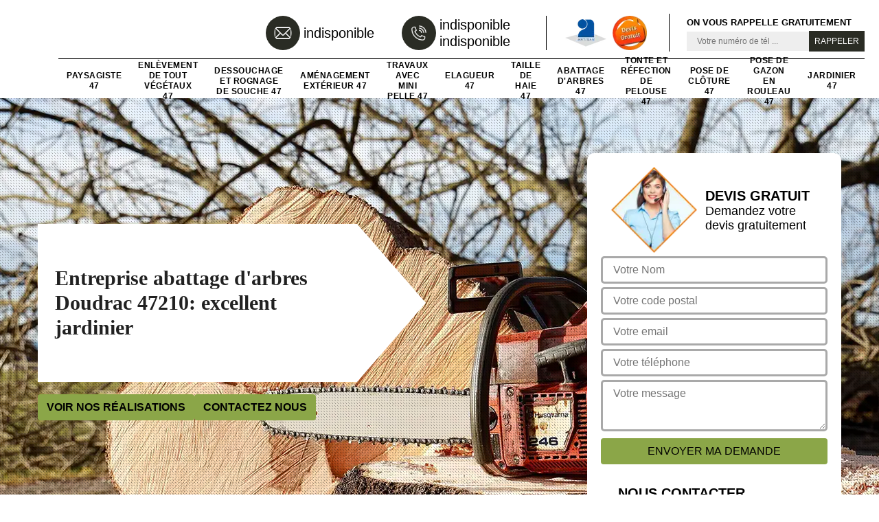

--- FILE ---
content_type: text/html; charset=UTF-8
request_url: https://www.sos-jardinier-47.fr/entreprise-abattage-arbres-doudrac-47210
body_size: 5997
content:
<!DOCTYPE html>
<html dir="ltr" lang="fr-FR">
<head>
		<meta charset="UTF-8" />
    <meta name=viewport content="width=device-width, initial-scale=1.0, minimum-scale=1.0 maximum-scale=1.0">
    <meta http-equiv="content-type" content="text/html; charset=UTF-8" >
    <title>Entreprise abattage d'arbres à Doudrac tel: 05.33.06.15.57</title>
        <meta name="description" content="Jardinier professionnel à Doudrac 47210, Zone verte met tout son savoir-faire à votre profit pour s'occuper de l'abattage de vos arbres, travaux fiables et sécuritaires">        <link rel="shortcut icon" href="/skins/default/images/p/favicon.ico" type="image/x-icon">
	   <link rel="icon" href="/skins/default/images/p/favicon.ico" type="image/x-icon">
    <link href="/skins/default/css/style.css" rel="stylesheet" type="text/css"/> 
    <link rel="preconnect" href="https://www.googletagmanager.com">
    <link rel="preconnect" href="https://nominatim.openstreetmap.org"></head>
<body class="Desktop ville">
    
    <header class="header"><div class="header-top"><div class="container"><div class="d-flex align-items-center justify-content-between"><a href="/" title="logo-elagage-47-zone-verte" class="logo"><img loading="lazy" src="/skins/default/images/p/Logo-zone-verte.png" loading="lazy" alt="elagage-zone-verte" width="220" height="93"/></a><div class="right-block"><div class="topRight d-flex align-items-center justify-content-end"><div class="tel_top"><img loading="lazy" src="/skins/default/images/img/mail.webp" loading="lazy" alt="Tel" width="26" height="26"/><div><a href="mailto:indisponible" target="_blank" class="mailBlockF">indisponible</a></div></div><div class="tel_top"><img loading="lazy" src="/skins/default/images/img/phone.webp" loading="lazy" alt="Tel" width="26" height="26"/><div><a href="tel:indisponible">indisponible</a><a href="tel:indisponible">indisponible</a></div></div><div class="logo-divres"><img loading="lazy" src="/skins/default/images/img/logo_artisan.webp" loading="lazy" alt="Artisan" width="85" height="85"/><img loading="lazy" src="/skins/default/images/img/logo_devisGratuit.webp" loading="lazy" alt="Devis gratuit" width="85" height="85"/></div><div class="rappel_top"><strong>On vous rappelle gratuitement</strong><form action="/message.php" method="post" id="rappel_immediat"><input type="text" name="mail" id="mail2" value=""><input type="hidden" name="type" value="rappel"><input type="text" name="numtel" required="" placeholder="Votre numéro de tél ..." class="form-input"><input type="submit" name="OK" value="RAPPELER" class=" btn btn-submit"></form></div></div><nav class="nav"><ul class="nav-list"><li class="nav-item"><a href="/">Paysagiste 47</a></li><li class="nav-item"><a href="enlevement-de-tout-vegetaux-lot-et-garonne-47">Enlèvement de tout végétaux 47</a></li><li class="nav-item"><a href="dessouchage-et-rognage-de-souche-lot-et-garonne-47">Dessouchage et Rognage de souche 47</a></li><li class="nav-item"><a href="amenagement-exterieur-lot-et-garonne-47">Aménagement extérieur 47</a></li><li class="nav-item"><a href="travaux-avec-mini-pelle-lot-et-garonne-47">Travaux avec mini pelle 47</a></li><li class="nav-item"><a href="entreprise-elagage-elagueur-lot-et-garonne-47">Elagueur 47</a></li><li class="nav-item"><a href="entreprise-taille-haie-lot-et-garonne-47">Taille de haie 47</a></li><li class="nav-item"><a href="entreprise-abattage-arbres-lot-et-garonne-47">Abattage d'arbres 47</a></li><li class="nav-item"><a href="entreprise-tonte-refection-pelouse-lot-et-garonne-47">Tonte et réfection de pelouse 47</a></li><li class="nav-item"><a href="entreprise-pose-cloture-lot-et-garonne-47">Pose de clôture 47</a></li><li class="nav-item"><a href="entreprise-pose-gazon-rouleau-lot-et-garonne-47">Pose de gazon en rouleau 47</a></li><li class="nav-item"><a href="artisan-jardinier-lot-et-garonne-47">Jardinier 47</a></li></ul></nav></div></div></div></div></header>
    <div class="containerslider"><div class="homeslider"><div class="fullImg" style="background-image: url(/skins/default/images/p/abattage-d-arbres-47.webp);"></div></div><div class="caption"><div class="container"><div class="row"><div class="col-md-6"><div class="text-caption"><h1>Entreprise abattage d'arbres Doudrac 47210: excellent jardinier</h1><div class="btn_real"><a href="/realisations" title="Nos réalisations" class="btn btn-realisations">Voir nos réalisations</a><a href="/contact" title="Contactez nous" class="btn btn-realisations">Contactez nous</a></div></div></div></div></div></div></div><div class="wave-up"></div><div class="Contenu"><div class="container"><div class="corps"><div class="row"><div class="col-lg-8"><div class="mainleft"><div class="competences"><div class="row"><div class="col-lg-3 col-md-6"><a href="/" class="item-comp"><img loading="lazy" src="/skins/default/images/p/cat-paysagiste-zone-verte.webp" loading="lazy" alt="paysagiste-47-47" width="182" height="104"/><span class="h3">Paysagiste 47</span></a></div><div class="col-lg-3 col-md-6"><a href="enlevement-de-tout-vegetaux-lot-et-garonne-47" class="item-comp"><img loading="lazy" src="/skins/default/images/p/cat-enlevement-de-tout-vegetaux-zone-verte.webp" loading="lazy" alt="enlevement-de-tout-vegetaux-47-47" width="182" height="104"/><span class="h3">Enlèvement de tout végétaux 47</span></a></div><div class="col-lg-3 col-md-6"><a href="dessouchage-et-rognage-de-souche-lot-et-garonne-47" class="item-comp"><img loading="lazy" src="/skins/default/images/p/cat-dessouchage-et-rognage-de-souche-zone-verte.webp" loading="lazy" alt="dessouchage-et-rognage-de-souche-47-47" width="182" height="104"/><span class="h3">Dessouchage et Rognage de souche 47</span></a></div><div class="col-lg-3 col-md-6"><a href="amenagement-exterieur-lot-et-garonne-47" class="item-comp"><img loading="lazy" src="/skins/default/images/p/cat-amenagement-exterieur-zone-verte.webp" loading="lazy" alt="amenagement-exterieur-47-47" width="182" height="104"/><span class="h3">Aménagement extérieur 47</span></a></div><div class="col-lg-3 col-md-6"><a href="travaux-avec-mini-pelle-lot-et-garonne-47" class="item-comp"><img loading="lazy" src="/skins/default/images/p/cat-travaux-avec-mini-pelle-zone-verte.webp" loading="lazy" alt="travaux-avec-mini-pelle-47-47" width="182" height="104"/><span class="h3">Travaux avec mini pelle 47</span></a></div><div class="col-lg-3 col-md-6"><a href="entreprise-elagage-elagueur-lot-et-garonne-47" class="item-comp"><img loading="lazy" src="/skins/default/images/p/cat-elagueur-zone-verte.webp" loading="lazy" alt="elagueur-47-47" width="182" height="104"/><span class="h3">Elagueur 47</span></a></div><div class="col-lg-3 col-md-6"><a href="entreprise-taille-haie-lot-et-garonne-47" class="item-comp"><img loading="lazy" src="/skins/default/images/p/cat-taille-de-haie-zone-verte.webp" loading="lazy" alt="taille-de-haie-47-47" width="182" height="104"/><span class="h3">Taille de haie 47</span></a></div><div class="col-lg-3 col-md-6"><a href="entreprise-abattage-arbres-lot-et-garonne-47" class="item-comp"><img loading="lazy" src="/skins/default/images/p/cat-abattage-d-arbres-zone-verte.webp" loading="lazy" alt="abattage-d-arbres-47-47" width="182" height="104"/><span class="h3">Abattage d'arbres 47</span></a></div><div class="col-lg-3 col-md-6"><a href="entreprise-tonte-refection-pelouse-lot-et-garonne-47" class="item-comp"><img loading="lazy" src="/skins/default/images/p/cat-tonte-et-refection-de-pelouse-zone-verte.webp" loading="lazy" alt="tonte-et-refection-de-pelouse-47-47" width="182" height="104"/><span class="h3">Tonte et réfection de pelouse 47</span></a></div><div class="col-lg-3 col-md-6"><a href="entreprise-pose-cloture-lot-et-garonne-47" class="item-comp"><img loading="lazy" src="/skins/default/images/p/cat-pose-de-cloture-zone-verte.webp" loading="lazy" alt="pose-de-cloture-47-47" width="182" height="104"/><span class="h3">Pose de clôture 47</span></a></div><div class="col-lg-3 col-md-6"><a href="entreprise-pose-gazon-rouleau-lot-et-garonne-47" class="item-comp"><img loading="lazy" src="/skins/default/images/p/cat-pose-de-gazon-en-rouleau-zone-verte.webp" loading="lazy" alt="pose-de-gazon-en-rouleau-47-47" width="182" height="104"/><span class="h3">Pose de gazon en rouleau 47</span></a></div><div class="col-lg-3 col-md-6"><a href="artisan-jardinier-lot-et-garonne-47" class="item-comp"><img loading="lazy" src="/skins/default/images/p/cat-jardinier-zone-verte.webp" loading="lazy" alt="jardinier-47-47" width="182" height="104"/><span class="h3">Jardinier 47</span></a></div></div></div><div class="contenublock"><div class="Block Block0"><div class="bloc-une"><h2>Un point d'honneur pour votre sécurité avec l'entreprise Zone verte</h2><p>On sait que l'abattage d'arbres est une intervention délicate et dangereuse. Avec Zone verte, vous pouvez être rassurés, car nous nous engageons à assurer la sécurité de nos équipes de professionnels, ainsi que la vôtre. Ainsi, nous procéderons d'abord au diagnostic de votre arbre afin de déterminer les techniques adaptées. En effet, il peut arriver qu'une partie de votre arbre soit pourrie ou présente des maladies. Cela facilite ainsi la réalisation des travaux. Alors, n'hésitez pas à nous contacter si vous voulez avoir des travaux aux normes et de qualité.
</p></div></div><div class="Block Block1"><div class="bloc-tt"><h2>Zone verte: un artisan professionnel pour s'occuper de vos travaux d'abattage d'arbres à Doudrac</h2></div><div class="bgImgF" style="background-image: url(/photos/1432698-abattage-d-arbres-zone-verte-2.jpg)"></div><div class="bloc-une"><p>L'abattage d'arbres est indispensable lorsqu'un arbre est mal placé, malade ou tout simplement, car il est vieux. Et pour prendre en charge cette opération, vous pouvez compter sur les services de l'entreprise Zone verte. Nous avons les qualifications et aptitudes requises pour mener à bien cette intervention. Nous avons à notre disposition une équipe d'artisans qualifiés et expérimentés, capable de répondre à tous vos besoins. Si vous habitez à Doudrac et ses environs, et que vous recherchez un professionnel pour abattre vos arbres, n'hésitez pas à recourir au service de l'entreprise Zone verte.
</p></div></div><div class="Block Block2"><div class="bloc-tt"><h2>Les interventions de mise à mort des arbres dans la ville de Doudrac et ses environs</h2></div><div class="bgImgF" style="background-image: url(/photos/1432698-abattage-d-arbres-zone-verte-3.jpg)"></div><div class="bloc-une"><p>Les arbres peuvent être mis à mort s'ils risquent de s'effondrer sur les infrastructures et les structures. Ce sont des travaux qui sont très difficiles et il est indispensable de contacter des professionnels en la matière. Dans ce cas, il est possible de convier Zone verte qui a beaucoup d'expérience en la matière. N'oubliez pas qu'il peut aussi dresser un devis qui est totalement gratuit et sans engagement. Pour recueillir d'autres informations, il faut le téléphoner directement.
</p></div></div><div class="Block Block3"><div class="toggle-title et-clearfix"><h2 class="toggle-title-tag">L'abattage d'arbre : une intervention qui doit être strictement réservée aux professionnels</h2><span class="toggle-ind icon icon-plus"><img loading="lazy" src="/skins/default/images/img/plus.png" loading="lazy" alt="icon"></span></div><div class="toggle-content et-clearfix"><p>Il faut savoir qu'on ne coupe pas un arbre pour se faire plaisir. Il existe certaines règles à respecter, et éventuellement une autorisation auprès de votre commune est nécessaire. Tout cela pour vous dire que l'abattage d'arbre n'est pas une intervention facile. C'est pourquoi il doit être laissé aux mains des professionnels comme Zone verte qui disposent des outils adéquats et le savoir-faire requis. En tant qu'entreprise professionnelle, nous mettons à votre profit des travaux sûrs et à la hauteur de vos attentes.
</p></div></div><div class="Block Block4"><div class="toggle-title et-clearfix"><h2 class="toggle-title-tag">Les travaux d'abattage des arbres dans la ville de Doudrac et ses environs</h2><span class="toggle-ind icon icon-plus"><img loading="lazy" src="/skins/default/images/img/plus.png" loading="lazy" alt="icon"></span></div><div class="toggle-content et-clearfix"><p>Les abattages des arbres sont des travaux qui sont à faire pour les jardins. En effet, des professionnels sont les seuls compétents pour faire ces interventions. Par conséquent, il est nécessaire de contacter un professionnel comme Zone verte. N'oubliez pas qu'il peut proposer des tarifs abordables et accessibles à beaucoup de monde. Sachez qu'il peut établir un devis qui est totalement gratuit et sans engagement. Pour avoir les renseignements complémentaires, veuillez le téléphoner directement. Il est aussi possible de visiter son site web.
</p></div></div><div class="Block Block5"><div class="toggle-title et-clearfix"><h2 class="toggle-title-tag">Des équipements professionnels de sécurité avec l'entreprise Zone verte dans le 47210</h2><span class="toggle-ind icon icon-plus"><img loading="lazy" src="/skins/default/images/img/plus.png" loading="lazy" alt="icon"></span></div><div class="toggle-content et-clearfix"><p>En effet, l'abattage est une opération délicate et dangereuse à la fois. C'est pour cela que Zone verte veille à ce que ses professionnels soient équipés d'un équipement de protection individuelle. Ainsi, nous mettons à leur disposition une combinaison spécifique, lunettes de protection, casque, le harnais de sécurité, etc. Ceci est dans le but de vous fournir des travaux de qualité en toute sécurité. Alors, n'hésitez pas à faire appel à nos services si vous avez besoin d'abattre vos arbres.
</p></div></div><div class="Block Block6"><div class="toggle-title et-clearfix"><h2 class="toggle-title-tag"> Zone verte : votre entreprise professionnelle en abattage d'arbres à Doudrac</h2><span class="toggle-ind icon icon-plus"><img loading="lazy" src="/skins/default/images/img/plus.png" loading="lazy" alt="icon"></span></div><div class="toggle-content et-clearfix"><p>Installée dans le 47210, Zone verte est une entreprise spécialisée en travaux d'abattage d'arbre. Nous sommes en activité depuis plusieurs années et nos années d'expérience parlent pour nous. Vous pouvez compter entièrement sur notre professionnalisme et notre savoir-faire, vos travaux seront réalisés en toute sécurité. Nous respectons les normes et les conditions environnementales de vos végétaux, alors soyez rassurés. C'est une intervention que nous vous proposons à côté de l'étêtage et l'élagage d'arbres. Quels que soient l'état et la taille de votre arbre, n'hésitez pas à nous faire part de vos travaux.
</p></div></div><div class="Block Block7"><div class="toggle-title et-clearfix"><h2 class="toggle-title-tag">A qui confier vos travaux d'abattage d'arbre à Doudrac ?</h2><span class="toggle-ind icon icon-plus"><img loading="lazy" src="/skins/default/images/img/plus.png" loading="lazy" alt="icon"></span></div><div class="toggle-content et-clearfix"><p>Plusieurs raisons peuvent vous pousser à procéder à l'abattage de vos arbres. C'est le cas par exemple d'un arbre qui est trop proche d'un bâtiment et qui peut représenter un danger pour ce dernier. Dans ce cas, les professionnels comme Zone verte vous proposent un service d'abattage au pied ou par démontage.C'est le cas aussi pour un arbre malade ou trop vieux, risquant de tomber à tout moment. Mais quelles que soient les raisons qui vous poussent à faire ces travaux, fiez-vous à un élagueur professionnel comme Zone verte.
</p></div></div><div class="Block Block8"><div class="toggle-title et-clearfix"><h2 class="toggle-title-tag">Les opérations d'abattage des arbres dans la ville de Doudrac et ses environs dans le 47210</h2><span class="toggle-ind icon icon-plus"><img loading="lazy" src="/skins/default/images/img/plus.png" loading="lazy" alt="icon"></span></div><div class="toggle-content et-clearfix"><p>Les arbres peuvent constituer des dangers pour les propriétaires des jardins. Dans ce cas, il est très important de faire des travaux d'abattage. Il est indiscutable de disposer de différents matériels pour faire ces tâches. Ainsi, on peut vous proposer de contacter un professionnel. Zone verte peut proposer ses services et sachez qu'il peut proposer des tarifs qui sont intéressants et accessibles à beaucoup de monde. Pour recueillir d'autres informations, veuillez le téléphoner directement ou visiter son site internet.
</p></div></div><div class="Block Block9"><div class="toggle-title et-clearfix"><h2 class="toggle-title-tag">Un abattage d'arbres aux normes avec l'entreprise Zone verte</h2><span class="toggle-ind icon icon-plus"><img loading="lazy" src="/skins/default/images/img/plus.png" loading="lazy" alt="icon"></span></div><div class="toggle-content et-clearfix"><p>Pour un service d'abattage d'arbres, sachez que Zone verte veille à assurer la sécurité de leurs professionnels, ainsi que le chantier et son entourage. Quel que soit l'état de vos arbres, et l'espace dans lequel ils se trouvent, nous sommes en mesure de réaliser chaque chantier avec efficacité. Par ailleurs, nous disposons des outils professionnels, modernes qu'il s'agisse d'un abattage par démontage ou d'un abattage direct. Pour un travail réglementaire, faites confiance au savoir-faire de l'entreprise Zone verte. Nous sommes joignables pendant les horaires de bureau si vous avez besoin de plus d'informations.
</p></div></div><div class="Block Block10"><div class="toggle-title et-clearfix"><h2 class="toggle-title-tag">Quel est le prix d'un abattage d'arbres à Doudrac et ses environs ?</h2><span class="toggle-ind icon icon-plus"><img loading="lazy" src="/skins/default/images/img/plus.png" loading="lazy" alt="icon"></span></div><div class="toggle-content et-clearfix"><p>En général, l'abattage d'arbres peut regrouper différents travaux. Ainsi, le tarif pour cette intervention peut varier en fonction de différents facteurs comme la taille et l'état de l'arbre à abattre et l'accès au chantier. Le tarif peut aussi différer d'une entreprise à une autre, car les techniques sont différentes et les outils ne sont pas les mêmes. Avec Zone verte, vous pouvez être parfaitement rassurés, car nous avons sélectionné les meilleurs outils de pointe pour que vos travaux soient impeccables. Tout ceci à un prix abordable. Alors qu'est-ce que vous attendez pour faire une demande de devis.
</p></div></div><div class="twoBox"><div class="row"><div class="col-lg-6 block-first"></div><div class="col-lg-6 block-last"></div></div></div><div class="accordeon-inner"></div></div></div></div><div class="col-lg-4"><div class="mainright"><div class="Devisgratuit"><div class="titreD"><img loading="lazy" src="/skins/default/images/img/call.webp" loading="lazy" alt="Devis gratuit" width="125" height="125"/><div><div class="h3">Devis gratuit</div><span>Demandez votre devis gratuitement</span></div></div><form action="/message.php" method="post" id="FormDevis"><input type="text" name="mail" id="mail" value=""><input type="text" name="nom" required="" class="form-input" placeholder="Votre Nom"><input type="text" name="code_postal" required="" class="form-input" placeholder="Votre code postal"><input type="text" name="email" required="" class="form-input" placeholder="Votre email"><input type="text" name="telephone" required="" class="form-input" placeholder="Votre téléphone"><textarea name="message" required="" class="form-input" placeholder="Votre message"></textarea><input type="submit" value="Envoyer ma demande" class="btn btn-submit"></form><div class="coordonne"><div class="h3">Nous contacter</div><div><img loading="lazy" src="/skins/default/images/img/phone-2.png" loading="lazy" alt="Tel" width="26" height="26"/><p class="tel"><span><a href="tel:indisponible">indisponible</a></span><span><a href="tel:indisponible">indisponible</a></span></p></div></div></div><div class="ImgLeft" style="background-image: url(/photos/1432698-abattage-d-arbres-zone-verte-1.jpg)"></div><div class="MapRight"><div class="h3">Nous localiser</div><span>Abattage d'arbres   Doudrac</span><div id="Map"></div><p><img loading="lazy" src="/skins/default/images/img/map.png" loading="lazy" alt="Adresse" width="24" height="42"/>indisponible</p></div></div></div></div></div></div></div><div class="wave-down"></div><div class="categoriesList"><div class="container"><div class="mainleft Services"><b class="Titre">Autres services</b><div class="Liens"><a href="/artisan-jardinier-doudrac-47210">Jardinier Doudrac</a><a href="/artisan-paysagiste-doudrac-47210">Paysagiste Doudrac</a><a href="/entreprise-elagage-elagueur-doudrac-47210">Elagueur Doudrac</a><a href="/entreprise-taille-haie-doudrac-47210">Taille de haie Doudrac</a><a href="/entreprise-tonte-refection-pelouse-doudrac-47210">Tonte et réfection de pelouse Doudrac</a><a href="/entreprise-pose-cloture-doudrac-47210">Pose de clôture Doudrac</a><a href="/entreprise-pose-gazon-rouleau-doudrac-47210">Pose de gazon en rouleau Doudrac</a><a href="/enlevement-de-tout-vegetaux-doudrac-47210">Service d'enlèvement de tout végétaux Doudrac 47210</a><a href="/dessouchage-et-rognage-de-souche-doudrac-47210">Société de dessouchage et rognage de souche Doudrac 47210</a><a href="/amenagement-exterieur-doudrac-47210">Prestataire en aménagement extérieur Doudrac 47210</a><a href="/travaux-avec-mini-pelle-doudrac-47210">Artisan pour travaux avec mini pelle Doudrac 47210</a></div></div></div></div><div class="wave-down down-or"></div>
    <footer id="footer"><div class="container"><div class="info-footer"><div class="d-md-flex align-items-center justify-content-between"><p class="adresse"><img loading="lazy" src="/skins/default/images/img/map.png" loading="lazy" alt="Tel"/>indisponible</p><p class="tel"><img loading="lazy" src="/skins/default/images/img/phone-2.png" loading="lazy" alt="Tel" width="" height="100"/><span><span><a href="tel:indisponible"> indisponible</a></span><span><a href="tel:indisponible"> indisponible</a></span></span></p></div></div><p class="copyright">© 2025 - 2026 Tout droit réservé - <a href="/mentions-legales" title="Mentions légales">Mentions légales</a></p></div></footer>
</body>

<script src="/js/jquery-3.6.0.min.js"></script>
<script src="/js/scripts.js"></script>
<script src="skins/default/js/jquery.sticky.js"></script>
<script src="skins/default/js/slick.min.js"></script>

<script type="text/javascript">   
    var Support = 'Desktop';
    $(document).ready(function(){
        // Js lancés une fois la page chargée
              
                      initAnalytics('_');
                //sticky
        if(window.innerWidth > 992) { $(".header").sticky({ topSpacing: 0 }); }
        // Append the mobile icon nav
        $('.nav-mobile').click(function(){ $('.nav-list').toggle(); });

        $('.contenublock').find('.twoBox .block-first').append($('.Block1'));
        $('.contenublock').find('.twoBox .block-last').append($('.Block2'));
        //accordeon
        $('.contenublock').find('.accordeon-inner').append($('.Block3, .Block4, .Block5, .Block6, .Block7, .Block8, .Block9, .Block10'));
        $(".toggle-title").on("click", function() {
          if ($(this).hasClass("active")) {
            $(this).removeClass("active");
            $(this)
              .siblings(".toggle-content")
              .slideUp(200);
            $(".toggle-title i")
              .removeClass("icon-angle-up")
              .addClass("fa-plus");
          } else {
            $(".toggle-title i")
              .removeClass("icon-angle-up")
              .addClass("fa-plus");
            $(this)
              .find("i")
              .removeClass("fa-plus")
              .addClass("icon-angle-up");
            $(".toggle-title").removeClass("active");
            $(this).addClass("active");
            $(".toggle-content").slideUp(200);
            $(this)
              .siblings(".toggle-content")
              .slideDown(200);
          }
        });
    });
</script>
<link rel="stylesheet" href="/js/leaflet/leaflet.css" />
<script src="/js/leaflet/leaflet.js"></script>
<script src="/js/map.js"></script>
<script>initMap('France',16);</script>
</html>
